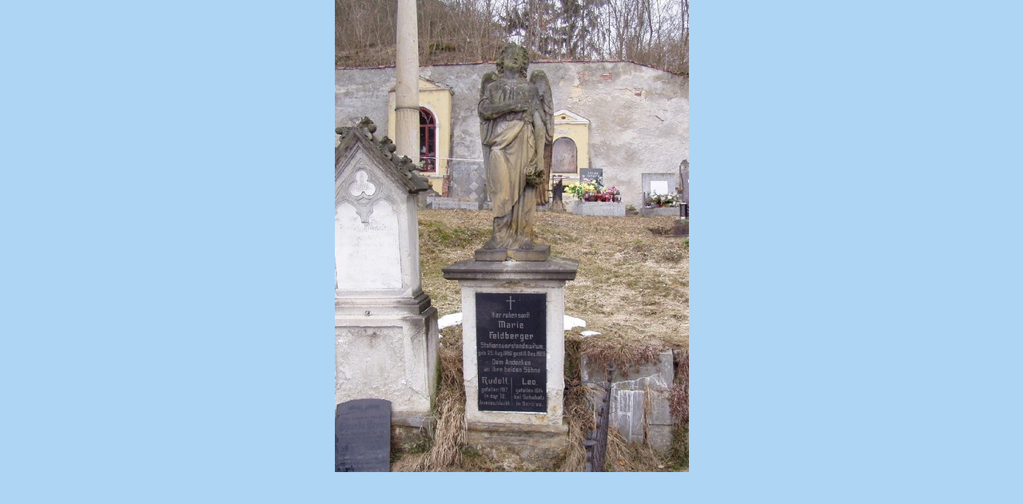

--- FILE ---
content_type: text/html; charset=UTF-8
request_url: https://vets.estranky.cz/fotoalbum/Vojenska-pietni-mista/vojenska-pietni-mista-okres-ceska-lipa/10_0326_jestrebi_003_cl.jpg.-.html
body_size: 918
content:
<?xml version="1.0" encoding="utf-8"?>
<!DOCTYPE html PUBLIC "-//W3C//DTD XHTML 1.0 Transitional//EN" "http://www.w3.org/TR/xhtml1/DTD/xhtml1-transitional.dtd">
<html lang="cs" xml:lang="cs" xmlns="http://www.w3.org/1999/xhtml">

    <head>

        <meta http-equiv="content-type" content="text/html; charset=utf-8" />
        <meta name="description" content="Vojenská pietní místa, válečné hroby, váleční veteráni, vojenské insignie, historické fotografie. Spolek pro vojenská pietní místa, o.s." />
        <meta name="keywords" content="spolek sdružení válečný hrob válečný veterán insignie nášivka war grave monument lidé spolecnost" />
        <meta name="robots" content="all,follow" />
        <meta name="author" content="<!--/ u_author /-->" />
        <link rel="stylesheet" href="/style.1656676048.1.css" type="text/css" />
        
        <script type="text/javascript" src="https://www006.estranky.cz/user/js/index.js" id="index_script" ></script>
        <title>
            SPOLEK PRO VPM  - archivní verze - nový web je vets.cz
        </title>

        <style>
          body {margin: 0px; padding: 0px;}
        </style>
    </head>
<body>
    <script language="JavaScript" type="text/javascript">
    <!--
      index_setCookieData('index_curr_fullphoto', 19254);
    //-->
  </script>
  <a href="javascript: close();"><img src="/img/original/19254/10_0326_jestrebi_003_cl.jpg" border="0" alt="10_0326_Jestrebi_003_CL.JPG" width="443" height="591"></a>

<!-- NO GEMIUS -->
</body>
</html>
